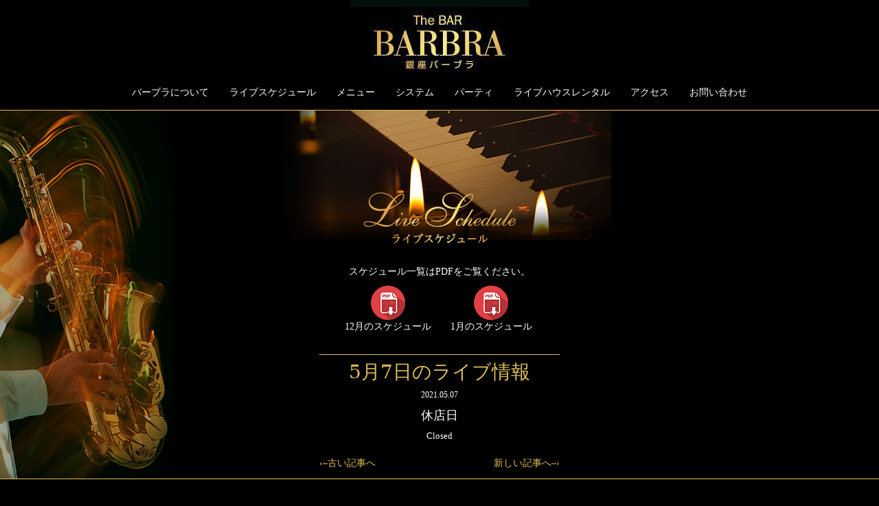

--- FILE ---
content_type: text/html; charset=UTF-8
request_url: http://ginza-barbra.com/2021/05/07/4777/
body_size: 2101
content:
<!doctype html>
<html>
<head>
<meta charset="UTF-8">
<meta http-equiv="X-UA-Compatible" content="IE=edge">
<meta name="viewport" content="width=device-width, initial-scale=1">
<title>銀座バーブラ｜ライブスケジュール</title>

<link rel="stylesheet" type="text/css" href="/css/bootstrap.css">
<link rel="stylesheet" type="text/css" href="/css/style.css">
<link rel="Shortcut Icon" type="image/x-icon" href="https://ginza-barbra.com/favicon.ico"/>
<script src="/js/bootstrap.js"></script>

<!-- ハンバーガーメニュー -->
<script src="/js/jquery-1.11.3.min.js"></script>
<script>
$(function() {
    $('#navToggle').click(function(){//headerに .openNav を付加・削除
        $('header').toggleClass('openNav');
    });
});
</script>

<!-- HTML5 shim and Respond.js for IE8 support of HTML5 elements and media queries -->
<!-- WARNING: Respond.js doesn't work if you view the page via file:// -->
<!--[if lt IE 9]>
      <script src="https://oss.maxcdn.com/html5shiv/3.7.2/html5shiv.min.js"></script>
      <script src="https://oss.maxcdn.com/respond/1.4.2/respond.min.js"></script>
    <![endif]-->
</head>

<body id="s-body">

<!-- ヘッダー --><!-- #BeginLibraryItem "/Library/ヘッダー.lbi" -->
<header class="s-line">
	<div>
		<h1><a href="https://ginza-barbra.com/"><img id="s-logo" src="/images/logo.jpg" width="260" height="105" alt="銀座バーブラ"/></a></h1>
	</div>

	<div id="navToggle">
  		<div>
			<span></span> <span></span> <span></span>
			<abbr id="s-hamburger-text">MENU</abbr>
		</div>
	</div><!--#navToggle END-->
	
	<nav class="navbar-default s-mt-10">
      <ul class="nav navbar-nav">
        <li><a href="https://ginza-barbra.com/about.html">バーブラについて</a></li>
        <li><a href="https://ginza-barbra.com/live/schedule/">ライブスケジュール</a></li>
        <li><a href="https://ginza-barbra.com/menu.html">メニュー</a></li>
        <li><a href="https://ginza-barbra.com/system.html">システム</a></li>
        <li><a href="https://ginza-barbra.com/party.html">パーティ</a></li>
        <li><a href="https://ginza-barbra.com/livehouse.html">ライブハウスレンタル</a></li>
        <li><a href="https://ginza-barbra.com/access.html">アクセス</a></li>
        <li><a href="https://ginza-barbra.com/inquiry.html">お問い合わせ</a></li>
      </ul>
	</nav>

</header><!-- #EndLibraryItem --><!-- ヘッダーここまで -->

<!-- メインコンテンツここから -->
<main id="s-main-schedule" class="s-mb20 s-line">
<!-- ローカルタイトル＆リード -->
	<div id="s-ttl-schedule" class="container">
		<h2><img src="/images/ttl-schedule.png" width="350" height="80" alt="ライブスケジュール" class="img-responsive center-block ttlimg-local"></h2>
	</div>
	
<!-- コンテンツ -->
	<div class="container s-local-container s-mt20"><!-- #BeginLibraryItem "/Library/スケジュールアイコン.lbi" -->		<p class="text-center">スケジュール一覧はPDFをご覧ください。</p>
		<div id="pdf-ico-box">
			<div class="pdf-ico-btn">
				<a href="/schedule-pdf/2025-12.pdf" target="_blank">
					<img src="/images/ico-pdf.png" width="50" height="50" alt="スケジュール一覧" class="center-block">
					<p class="text-center">12月のスケジュール</p>
				</a>
			</div>
			<div class="pdf-ico-btn">
				<a href="/schedule-pdf/2026-1.pdf" target="_blank">
					<img src="/images/ico-pdf.png" width="50" height="50" alt="スケジュール一覧" class="center-block">
					<p class="text-center">1月のスケジュール</p>
				</a>
			</div>

		</div>
<!-- #EndLibraryItem --><article id="s-schedule-wrap">
		
			<section>
				<div class="s-today-post">
  
  <h4><a href="http://ginza-barbra.com/2021/05/07/4777/">5月7日のライブ情報</a></h4>
  <p id="s-time" datetime="2021-05-07">2021.05.07</p>
  <p><p>休店日</p>
<figure>Closed</figure>
</p>
  
  
	<div id="s-prev"><p><a href="http://ginza-barbra.com/2021/05/06/4775/" rel="prev">&#8249;&#8211;古い記事へ</a></p></div>
  	<div id="s-next"><p><a href="http://ginza-barbra.com/2021/05/08/4779/" rel="next">新しい記事へ&#8211;&#8250;</a></p></div>


				</div>
			</section>

		</article>
	</div>		

</main>
<!-- メインコンテンツここまで -->

<!-- フッターここから --><!-- #BeginLibraryItem "/Library/フッター.lbi" --><footer>
	<div id="s-footer-logo">
		<a href="https://ginza-barbra.com/"><img src="/images/logo-fotter.jpg" width="150" height="50" alt="バーブラロゴ　トップページへ飛ぶ" class="center-block"></a>
	</div>
	<p id="s-footer-text">
	〒104-0061 東京都中央区銀座 7-8-19 東京ビル B1<br>
	TEL  03-3571-5769　https://ginza-barbra.com/<br>
	■営業時間：19:00～24:00（ラストオーダー23:30）<br class="s-br-md">
	■定休日：日・祝日</p>
	<ul id="s-footer-btnbox">
	  <li id="s-footer-facebook"><a href="https://www.facebook.com/Barbraginza/"><span class="s-hide">facebookボタン</span></a></li>
		<li id="s-footer-tel"><a href="tel:0335715769"><span class="s-hide">電話をかけるボタン</span></a></li>
		<li id="s-footer-home"><a href="https://ginza-barbra.com/"><span class="s-hide">トップページへ</span></a></li>
	</ul>
</footer><!-- #EndLibraryItem --><!-- フッターここまで -->

</body>
</html>
